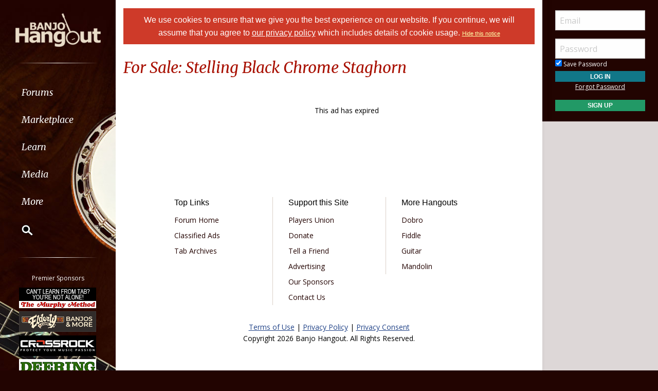

--- FILE ---
content_type: text/css
request_url: https://www.banjohangout.org/global/css/chocolat.css
body_size: 1184
content:

.chocolat-zoomable.chocolat-zoomed .chocolat-img{
    cursor : zoom-out;
}
.chocolat-open{
    overflow: hidden;
}
.chocolat-overlay{
    height:100%;
    width:100%;
    position:fixed;
    left:0;
    top:0;
    z-index:10;
    background-color:#fff;
    display:none;
    opacity: 0.8;
}
.chocolat-wrapper{
    height:100%;
    width:100%;
    position:fixed;
    left:0;
    top:0;
    z-index:16;
    color: #fff;
}
.chocolat-zoomable .chocolat-img{
    cursor : zoom-in;
}
.chocolat-loader{
    height:32px;
    width:32px;
    position:absolute;
    left:50%;
    top:50% ;
    margin-left:-16px;
    margin-top:-16px;
    z-index:11;
    background:url(/images/loader.gif);
    display:none;
}
.chocolat-content{
    position:fixed;
    width:0px;
    height:0px;
    left:50%;
    top:50%;
    z-index:14;
    text-align: left;
}

.chocolat-content .chocolat-img{
    position:absolute;
    width:100%;
    height:100%;
}
.chocolat-wrapper .chocolat-left{
    position:absolute;
    left:0;
    width:50px;
    height:100px;
    top: 50%;
    margin-top: -50px;
    cursor:pointer;
    background:url(/images/left.png) 50% 50% no-repeat;
    z-index: 17;
    display: none;

}
.chocolat-wrapper .chocolat-right{
    position:absolute;
    right:0;
    width:50px;
    height:100px;
    top: 50%;
    margin-top: -50px;
    cursor:pointer;
    background:url(/images/right.png)  50% 50% no-repeat;
    z-index: 17;
    display: none;
}
.chocolat-wrapper .chocolat-right.active{
    display: block;
}
.chocolat-wrapper .chocolat-left.active{
    display: block;
}
.chocolat-wrapper .chocolat-top{
    position:absolute;
    top:0px;
    right: 0;
    left: 0;
    line-height:50px;
    height:50px;
    overflow: hidden;
    z-index: 17;
    margin-bottom: 10px;
}
.chocolat-wrapper .chocolat-close{
    width:50px;
    height:50px;
    cursor:pointer;
    position: absolute;
    top: 0;
    right: 0;
    background:url(/images/close.png) 50% 50% no-repeat;
}
.chocolat-wrapper .chocolat-bottom{
    position:absolute;
    bottom:0;
    left: 0;
    right: 0;
    line-height:40px;
    height:40px;
    font-size:12px;
    z-index: 17;
    padding-left: 15px;
    padding-right: 15px;
    background: rgba(0, 0, 0, 0.2);
    text-align: right;
    margin-top: 10px;
}
.chocolat-wrapper .chocolat-set-title{
    display: inline-block;
    padding-right: 15px;
    line-height: 1;
    border-right: 1px solid rgba(255, 255, 255, 0.3);
}
.chocolat-wrapper .chocolat-pagination{
    float: right;
    display: inline-block;
    padding-left: 15px;
    padding-right: 15px;
    margin-right: 15px;
    /*border-right: 1px solid rgba(255, 255, 255, 0.2);*/
}
.chocolat-wrapper .chocolat-fullscreen{
    width: 16px;
    height: 40px;
    background: url(/images/fullscreen.png) 50% 50% no-repeat;
    display: block;
    margin:auto;
    cursor: pointer;
    float: right;
}
.chocolat-wrapper .chocolat-description{
    display: inline-block;
    float: left;
}

/* no container mode*/
body.chocolat-open>.chocolat-overlay{
    z-index:15;
}
body.chocolat-open>.chocolat-loader{
    z-index:15;
}
body.chocolat-open>.chocolat-content{
    z-index:17;
}

/* container mode*/
.chocolat-in-container .chocolat-wrapper,
.chocolat-in-container .chocolat-content,
.chocolat-in-container .chocolat-overlay{
    position: absolute;
}
.chocolat-in-container{
    position: relative;
}

/* uncomment to hide controls when zoomed-in*/
/*
.chocolat-zoomable .chocolat-top,
.chocolat-zoomable .chocolat-bottom,
.chocolat-zoomable .chocolat-right,
.chocolat-zoomable .chocolat-left {
    transition: opacity .3s ease, visibility 0s .3s;
   opacity: 1;
}

.chocolat-zoomable.chocolat-zoomed .chocolat-top,
.chocolat-zoomable.chocolat-zoomed .chocolat-bottom,
.chocolat-zoomable.chocolat-zoomed .chocolat-right,
.chocolat-zoomable.chocolat-zoomed .chocolat-left {
    visibility: hidden;
    opacity: 0;
}
*/
